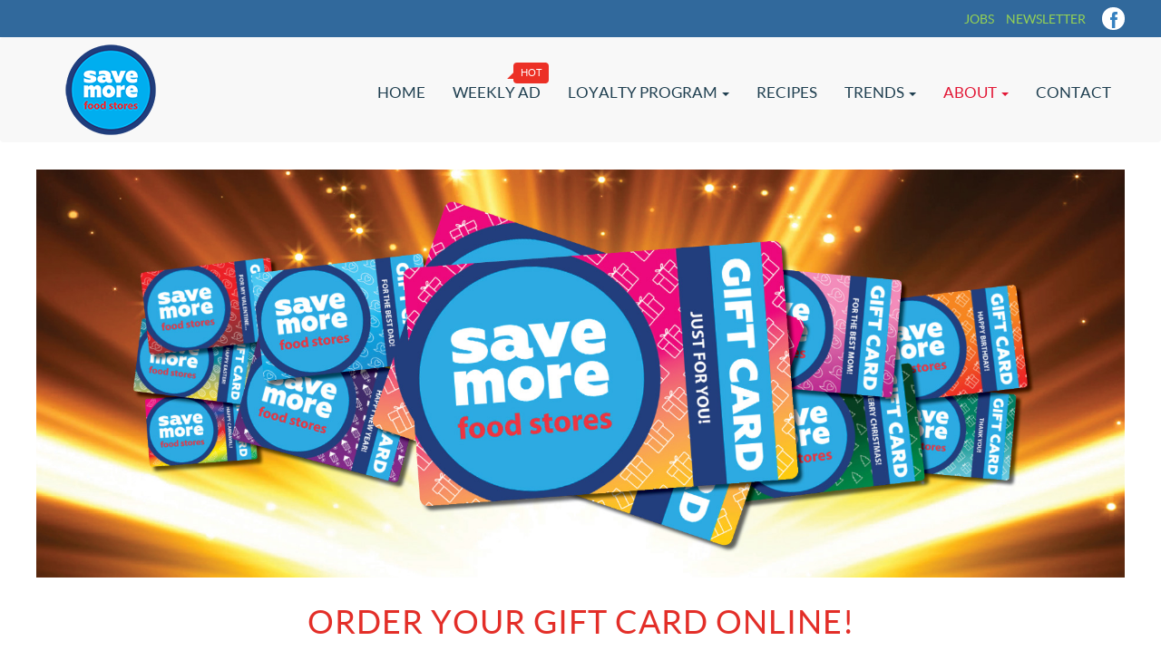

--- FILE ---
content_type: text/html; charset=UTF-8
request_url: https://www.savemorefoodstores.com/gift-card
body_size: 19929
content:



<!DOCTYPE html>
<html>
<head>
<meta charset="utf-8">
<title>Welcome to SaveMore Food Stores Aruba - Order your Gift Card online!</title>
<meta name="description" content="">
<meta name="title" content="">
<meta name="author" content="Power Systems Aruba">
<meta name="viewport" content="width=device-width, initial-scale=1.0">
<meta name="generator" content="OctoberCMS">
<link rel="icon" type="image/png" href="https://www.savemorefoodstores.com/themes/savealot/assets/images/favicon.png">
<link href="https://www.savemorefoodstores.com/themes/savealot/assets/css/vendor.css" rel="stylesheet">
<link href="https://www.savemorefoodstores.com/themes/savealot/assets/vendor/froala_style.min.css" rel="stylesheet">
<link href="https://www.savemorefoodstores.com/combine/588832a5d9844f810df50f8e083bbf1d-1713892967?v0.01" rel="stylesheet">
<link href="https://www.savemorefoodstores.com/themes/savealot/assets/css/toastr.min.css?v0.01" rel="stylesheet">
<link rel="stylesheet" href="https://www.savemorefoodstores.com/plugins/powersystems/core/assets/css/form.css" />
<script src="https://www.savemorefoodstores.com/themes/savealot/assets/vendor/lazysizes.min.js"></script>

<script src="https://cdnjs.cloudflare.com/ajax/libs/moment.js/2.29.1/moment.min.js" integrity="sha512-qTXRIMyZIFb8iQcfjXWCO8+M5Tbc38Qi5WzdPOYZHIlZpzBHG3L3by84BBBOiRGiEb7KKtAOAs5qYdUiZiQNNQ==" crossorigin="anonymous" referrerpolicy="no-referrer"></script>
<meta property="fb:app_id" content="698811493839333" />
<link rel="stylesheet" href="https://www.savemorefoodstores.com/combine/9cd8e45052f4af7af3ca4c2a23ebb460-1713815820">
<!-- Google Tag Manager -->

<script>(function(w,d,s,l,i){w[l]=w[l]||[];w[l].push({'gtm.start':

new Date().getTime(),event:'gtm.js'});var f=d.getElementsByTagName(s)[0],

j=d.createElement(s),dl=l!='dataLayer'?'&l='+l:'';j.async=true;j.src=

'https://www.googletagmanager.com/gtm.js?id='+i+dl;f.parentNode.insertBefore(j,f);

})(window,document,'script','dataLayer','GTM-5WQQB2J');</script>

<!-- End Google Tag Manager -->

</head>
<body>
<!-- Google Tag Manager (noscript) -->
<!--<noscript><iframe src="https://www.googletagmanager.com/ns.html?id=GTM-5WQQB2J"
height="0" width="0" style="display:none;visibility:hidden"></iframe></noscript>-->
<!-- End Google Tag Manager (noscript) -->
<!-- Header -->
<header id="layout-header">
    
<div class="top-bar">
    <div class="container-large">
        <a class="email m-r-sm" href="https://www.savemorefoodstores.com/jobs">Jobs</a>
        <a class="email" data-toggle="modal" data-target="#newsletter">Newsletter</a>
        <div class="social">
            <a href="https://www.facebook.com/savemorearuba" class="fb" target="_blank"><img class="lazyload" src="https://www.savemorefoodstores.com/themes/savealot/assets/images/fb.png"></a>
            <a class="yt hidden"><img class="lazyload" src="https://www.savemorefoodstores.com/themes/savealot/assets/images/yt.png"></a>
            <a class="ig hidden"><img class="lazyload" src="https://www.savemorefoodstores.com/themes/savealot/assets/images/ig.png"></a>
        </div>
    </div>
</div>

<div class="modal fade" id="newsletter" tabindex="-1" role="dialog" aria-labelledby="myModalLabel">
    <div class="modal-dialog" role="document">
        <div class="modal-content">
            <div class="modal-body">
                <button type="button" class="close" data-dismiss="modal" aria-label="Close"><span aria-hidden="true">&times;</span></button>
                <div class="modal-body-content">
                    <h2>SaveMore Aruba</h2>
                    <h4 class="modal-title" id="myModalLabel">Subscribe to our Newsletter</h4>
                    <p>Subscribe with us and receive our weekly flyer, other specials and promotions.</p>
                    <div id="newsletterPartial"></div>
<form data-request="newsletter::onFormSubmit" data-request-validate>

    <input name="_token" type="hidden" value="QmKVvFko5isYTZFhr3qnDacHaGkfAr2GY8dR1kjR">

    <div class="form-group">
        <label for="name">Name</label>
        <input id="name" class="form-control" placeholder="" name="name" type="text">
        <span data-validate-for="name"></span>
    </div>

    <div class="form-group">
        <label for="email">E-mail</label>
        <input id="email" class="form-control" placeholder="" name="email" type="text">
        <span data-validate-for="email"></span>
    </div>

    <div class="form-group">
        <div class="recaptcha">
            <div id="newsletter-6970d90a07624" class="g-recaptcha" data-sitekey="6LfwOCYUAAAAAJ2QUmW9YKdGxhBqjbLOk-ZBcZrS"></div>
        </div>
        <span data-validate-for="g-recaptcha-response"></span>
    </div>

    <button type="submit" class="btn">Sign me up</button>

</form>                </div>
            </div>

        </div>
    </div>
</div>

<!-- Nav -->
<nav id="layout-nav" class="navbar navbar-default" role="navigation">
    <div class="container-large nav-container">
        <div class="navbar-header">
            <button type="button" class="navbar-toggle" data-toggle="collapse" data-target=".navbar-main-collapse">
                <span class="sr-only">Toggle navigation</span>
                <span class="icon-bar"></span>
                <span class="icon-bar"></span>
                <span class="icon-bar"></span>
            </button>
            <a class="navbar-brand" href="https://www.savemorefoodstores.com">
                <img src="https://www.savemorefoodstores.com/storage/app/media/site/SaveMore-logo.png" alt="Save More Food Stores">
            </a>
        </div>
        <div class="collapse navbar-collapse navbar-main-collapse">
                <ul class="nav navbar-nav">
                    <li role="presentation" class="   ">
                            <a href="/" >Home</a>
                
                    </li>
                <li role="presentation" class="  menu-item--hot ">
                            <a href="https://www.savemorefoodstores.com/weekly-ad" >Weekly Ad</a>
                
                    </li>
                <li role="presentation" class="   dropdown">
                            <a data-toggle="dropdown" role="button" aria-haspopup="true" aria-expanded="false">Loyalty Program <span class="caret"></span></a>
                
                            <ul class="dropdown-menu">            <li role="presentation" class="   ">
                            <a href="https://www.savemorefoodstores.com/save-more-app" >Save More App</a>
                
                    </li>
                <li role="presentation" class="   ">
                            <a href="https://www.savemorefoodstores.com/customer-card" >Customer Card</a>
                
                    </li>
    </ul>
                    </li>
                <li role="presentation" class="   ">
                            <a href="https://www.savemorefoodstores.com/recipes" >Recipes</a>
                
                    </li>
                <li role="presentation" class="   dropdown">
                            <a data-toggle="dropdown" role="button" aria-haspopup="true" aria-expanded="false">Trends <span class="caret"></span></a>
                
                            <ul class="dropdown-menu">            <li role="presentation" class="   ">
                            <a href="https://www.savemorefoodstores.com/recipes" >Recipes</a>
                
                    </li>
                <li role="presentation" class="   ">
                            <a href="https://www.savemorefoodstores.com/grill-tips" >Grill Tips</a>
                
                    </li>
                <li role="presentation" class="   ">
                            <a href="https://www.savemorefoodstores.com/trends/6-tips-saving-money" >6 tips on saving money</a>
                
                    </li>
    </ul>
                    </li>
                <li role="presentation" class=" child-active active  dropdown">
                            <a data-toggle="dropdown" role="button" aria-haspopup="true" aria-expanded="false">About <span class="caret"></span></a>
                
                            <ul class="dropdown-menu">            <li role="presentation" class="   ">
                            <a href="https://www.savemorefoodstores.com/about" >Our Story</a>
                
                    </li>
                <li role="presentation" class="active   ">
                            <a href="https://www.savemorefoodstores.com/gift-card" >Gift card</a>
                
                    </li>
                <li role="presentation" class="   ">
                            <a href="https://www.savemorefoodstores.com/faq" >FAQ</a>
                
                    </li>
                <li role="presentation" class="   ">
                            <a href="https://www.savemorefoodstores.com/jobs" >Jobs</a>
                
                    </li>
    </ul>
                    </li>
                <li role="presentation" class="   ">
                            <a href="https://www.savemorefoodstores.com/contact" >Contact</a>
                
                    </li>
        </ul>
        </div>
    </div>
</nav>

<div class="modal fade" id="recipes" tabindex="-1" role="dialog" aria-labelledby="myModalLabel">
    <div class="modal-dialog" role="document">
        <div class="modal-content">
            <div class="modal-body">
                <button type="button" class="close" data-dismiss="modal" aria-label="Close"><span aria-hidden="true">&times;</span></button>
                <div class="modal-body-content">
                    <h2>SaveMore Aruba</h2>
                    <h4 class="modal-title" id="myModalLabel">Redirection notice</h4>
                    <p>You will be redirected to the SaveMore International website.</p>
                    <a class="btn" href="https://save-a-lot.com/recipes" target="_blank" onclick="$('#recipes').modal('hide')">Ok let's go</a>
                    <button class="btn cancel" type="button" data-dismiss="modal" aria-label="Cancel"><span aria-hidden="true">Cancel</span></button>
                </div>
            </div>

        </div>
    </div>
</div>

</header>

<!-- Content -->
<section id="layout-content">
    <div class="container-large container-large--no-padding-mobile m-b-md ">
        <div class="banner" style="background-image: url('https://www.savemorefoodstores.com/storage/app/media/giftcard/GIFT-CARD-web-banner.jpg')"></div>
    </div>


<div class="intro" >
    <div class="container-fluid">
        <div class="intro-inner">
            <h1>Order your Gift Card online!</h1>
            <div class="content fr-view">
                <div><img src="/storage/app/media/giftcard/POSTER-GIFT-CARD-PROMOTION.png" style="width: 70%;" class="fr-fic fr-dib"></div>

<p>
	<br>
</p>            </div>
        </div>
    </div>
</div>

<div class="container-fluid">
    <div class="fr-view">
        <h4>Please use the form below if you would like us to design a personalized gift card or if you have any questions.</h4>    </div>

    <div class="row">
        <div class="col-sm-6">
            <div class="contact-form"><div id="contactPartial">
    <form  data-request="onFormSubmit" data-request-validate>

        <input name="_token" type="hidden" value="QmKVvFko5isYTZFhr3qnDacHaGkfAr2GY8dR1kjR">

        <div class="form-group">
            <label for="name">Name</label>
            <input id="name" class="form-control" placeholder="" name="name" type="text">
            <span data-validate-for="name"></span>
        </div>

        <div class="form-group">
            <label for="email">E-mail</label>
            <input id="email" class="form-control" placeholder="" name="email" type="text">
            <span data-validate-for="email"></span>
        </div>

        <div class="form-group">
            <label for="phone">Phone</label>
            <input id="phone" class="form-control" placeholder="" name="phone" type="text">
            <span data-validate-for="phone"></span>
        </div>

        <div class="form-group">
            <label for="location">Location</label>
            <select emptyOption="" id="location" class="form-control" name="location"><option value="" selected="selected"></option><option value="Boegoeroei">Boegoeroei</option><option value="San Nicolas">San Nicolas</option></select>
            <span data-validate-for="location"></span>
        </div>

        <div class="form-group">
            <label for="comments">Comments</label>
            <textarea id="comments" class="form-control" placeholder="" rows="4" cols="80" name="comments"></textarea>
            <span data-validate-for="comments"></span>
        </div>

        <div class="checkbox">
            <div>
                <label>
                    <input type="checkbox" name="newsletter" checked value="1"> Yes, I would like to receive newsletters from SaveMore.
                </label>
            </div>
            <span data-validate-for="newsletter"></span>
        </div>

        <div class="form-group full-width">
            <div class="captcha-division" >
                



<div id="cloudcaptcha_CC_contact"
    data-alias="CC_contact"
    data-site_key="0x4AAAAAACGBs8u3Sd8PUdmS"
    data-activeLocale="en"
    data-size="normal"
    class="cloudflare-captcha d-inline-block position-relative">
</div>
<span id="script_CC_contact"></span>
<input type="hidden" name="_captcha_unique_key" value="CC_contact">


<script>
    document.addEventListener("DOMContentLoaded", function () {
        if (typeof onloadTurnstileCallback === "function") {
            onloadTurnstileCallback();
        }
    });
</script>
                <span data-validate-for="f_captcha"></span>
            </div>
        </div>

        <button type="submit" class="btn">Submit</button>

    </form>
</div></div>
        </div>

        <div class="col-sm-6">
            <div class="map">
    <div id="google-map" class="google-map"></div>
    <div class="map__wrapper-placeholder">
        <div class="map__show-btn js-map__show-btn">Show on map</div>
    </div>
</div>

            <div>
                <p><strong>General Opening Times</strong> (Boegoeroei & San Nicolas)</p>
                <p>
                   - Monday to Saturday: 7 AM* to 8 PM<br>
                   - Sunday: 9 AM to 5 PM</p>
                <p>    * We have a dedicated time for all seniors 60+<br> between 7 AM and 8:30 AM
                </p>
            </div>
        </div>
    </div>
</div></section>

<!-- Footer -->
<footer id="layout-footer">
    <div id="footer">
    <div class="footer__inner container-fluid">
        <div class="footer__col-1">
            <a class="white-logo"><img class="lazyload" src="https://www.savemorefoodstores.com/themes/savealot/assets/images/logo-white.png"></a>            
            <div class="footer__links">
                <div class="main-links">
                    <a href="https://www.savemorefoodstores.com/jobs">Careers</a>
                    <a href="https://www.savemorefoodstores.com/about">About Us</a>
                    <a href="https://www.savemorefoodstores.com/contact">Contact us</a>
                </div>
    
                <div class="links">
                    <a href="https://www.savemorefoodstores.com/privacy-policy">Privacy Policy</a>
                    <a href="https://www.savemorefoodstores.com/terms-use">Terms of Use</a>
                </div>
                
                <p class="muted credit">&copy; 2026 Save More Food Stores Aruba</p>
            </div>
        </div>
        <div class="footer__col-2">
            <div class="footer__text">
                You&#039;ve come to the right place! Save More Food Stores offers you High Quality Products at Very Low Prices. On average you Save 30% or More on Your Groceries compared to other supermarkets in Aruba.<br>
                <a class="footer__text-read-more" href="https://www.savemorefoodstores.com/about">Read more...</a>
            </div>
        </div>
        <div class="footer__col-3">
            <div class="social">
                <a href="https://www.facebook.com/savemorearuba" class="fb" target="_blank"><img class="lazyload" src="https://www.savemorefoodstores.com/themes/savealot/assets/images/fb.png"></a>
                <a class="yt hidden"><img class="lazyload" src="https://www.savemorefoodstores.com/themes/savealot/assets/images/yt.png"></a>
                <a class="ig hidden"><img class="lazyload" src="https://www.savemorefoodstores.com/themes/savealot/assets/images/ig.png"></a>
            </div>            
        </div>
    </div>
</div></footer>

<!-- Scripts -->
<script src="https://www.savemorefoodstores.com/themes/savealot/assets/vendor/jquery.js"></script>
<script src="https://www.savemorefoodstores.com/themes/savealot/assets/vendor/bootstrap.js"></script>
<script src="https://www.savemorefoodstores.com/combine/3ff9faed0eb9f17f8351a8de9e4c12c0-1715790331"></script>
<script src="https://www.savemorefoodstores.com/combine/bc4e2703dcec69169e676223d5e38b4a-1653970663"></script>
<script src="https://www.savemorefoodstores.com/themes/savealot/assets/javascript/toastr.min.js"></script>
<script src="https://cdn.jsdelivr.net/npm/@fancyapps/fancybox@3.5.7/dist/jquery.fancybox.min.js"></script>
<link href="https://cdn.jsdelivr.net/npm/@fancyapps/fancybox@3.5.7/dist/jquery.fancybox.min.css" rel="stylesheet">
<script src="/modules/system/assets/js/framework-extras.js"></script>
<link rel="stylesheet" property="stylesheet" href="/modules/system/assets/css/framework-extras.css">
<script src="https://www.savemorefoodstores.com/plugins/powersystems/core/assets/javascript/form.js"></script>
<script src="https://challenges.cloudflare.com/turnstile/v0/api.js"></script>
<script src="https://www.savemorefoodstores.com/plugins/coresystem/cloudcaptcha/assets/script.js"></script>
<script>
    function initMap(){
        var center = {lat: 12.511498 , lng: -69.975208}
        var sanNicolas = {lat: 12.4417574 , lng: -69.9100775}
        var noord = {lat: 12.5539561 , lng: -70.0321179}

        var map = new google.maps.Map(document.getElementById('google-map'), {
            center: center,
            zoom: 11,
            scrollwheel:  false
        });

        var markerOne = new google.maps.Marker({
            position: sanNicolas,
            map: map,
            title: 'SaveMore'
//            icon: "https://www.savemorefoodstores.com/themes/savealot/assets/images/logo.png"
        });

        var markeTwo = new google.maps.Marker({
            position: noord,
            map: map,
            title: 'SaveMore'
//            icon: "https://www.savemorefoodstores.com/themes/savealot/assets/images/logo.png"
        });

        google.maps.event.addDomListener(window, 'resize', function() {
            map.setCenter(center);
        });

//        var infowindow = new google.maps.InfoWindow({
//            content: ' #, '
//        });
//
//        marker.addListener('click', function() {
//            infowindow.open(mapS.map, marker);
//        });
//
//        infowindow.open(mapS.map, marker);

//        marker.addListener('click', function() {
//            map.setZoom(8);
//            map.setCenter(marker.getPosition());
//        });
//
//        document.getElementById('map-tab').addEventListener('shown.bs.tab', function() {
//            console.log('yeah!');
//        });
    }
</script>

<script async defer
        src="https://maps.googleapis.com/maps/api/js?key=AIzaSyDOkHY8V9dVexhuVVO4e0ym_UFLIBrYXoA">
</script>
    <script>
        document.addEventListener('DOMContentLoaded', function () {
            $('.js-map__show-btn').bind('click', function () {
                initMap();
                $('.map__wrapper-placeholder').fadeOut();
            });
        });
    </script>
</body>
</html>

--- FILE ---
content_type: text/css; charset=UTF-8
request_url: https://www.savemorefoodstores.com/combine/588832a5d9844f810df50f8e083bbf1d-1713892967?v0.01
body_size: 31700
content:
@font-face{font-family:'lato';src:url('../themes/savealot/assets/fonts/lato-black-webfont.eot');src:url('../themes/savealot/assets/fonts/lato-black-webfont.eot?#iefix') format('embedded-opentype'),url('../themes/savealot/assets/fonts/lato-black-webfont.svg#latoblack') format('svg'),url('../themes/savealot/assets/fonts/lato-black-webfont.woff') format('woff'),url('../themes/savealot/assets/fonts/lato-black-webfont.ttf') format('truetype');font-weight:700;font-style:normal}
@font-face{font-family:'lato';src:url('../themes/savealot/assets/fonts/lato-italic-webfont.eot');src:url('../themes/savealot/assets/fonts/lato-italic-webfont.eot?#iefix') format('embedded-opentype'),url('../themes/savealot/assets/fonts/lato-italic-webfont.svg#latoitalic') format('svg'),url('../themes/savealot/assets/fonts/lato-italic-webfont.woff') format('woff'),url('../themes/savealot/assets/fonts/lato-italic-webfont.ttf') format('truetype');font-weight:400;font-style:italic}
@font-face{font-family:'lato';src:url('../themes/savealot/assets/fonts/lato-regular-webfont.eot');src:url('../themes/savealot/assets/fonts/lato-regular-webfont.eot?#iefix') format('embedded-opentype'),url('../themes/savealot/assets/fonts/lato-regular-webfont.svg#latoregular') format('svg'),url('../themes/savealot/assets/fonts/lato-regular-webfont.woff') format('woff'),url('../themes/savealot/assets/fonts/lato-regular-webfont.ttf') format('truetype');font-weight:400;font-style:normal}
@font-face{font-family:'lato';src:url('../themes/savealot/assets/fonts/lato-light-webfont.eot');src:url('../themes/savealot/assets/fonts/lato-light-webfont.eot?#iefix') format('embedded-opentype'),url('../themes/savealot/assets/fonts/lato-light-webfont.svg#latolight') format('svg'),url('../themes/savealot/assets/fonts/lato-light-webfont.woff') format('woff'),url('../themes/savealot/assets/fonts/lato-light-webfont.ttf') format('truetype');font-weight:300;font-style:normal}
@media screen and (-webkit-min-device-pixel-ratio:0){select{font-family:sans-serif}}
.callout{margin-bottom:25px;padding:20px;border-left:3px solid #eee}
.callout h4{margin-top:0;margin-bottom:5px}
.callout p:last-child{margin-bottom:0}
.callout-danger{background-color:#fdf7f7;border-color:#ebccd1}
.callout-danger h4{color:#a94442}
.callout-warning{background-color:#faf8f0;border-color:#faebcc}
.callout-warning h4{color:#8a6d3b}
.callout-info{background-color:#f4f8fa;border-color:#bce8f1}
.callout-info h4{color:#31708f}
.callout-success{background-color:#f9fdf7;border-color:#d6e9c6}
.callout-success h4{color:#3c763d}
.t-ww{word-wrap:break-word;word-break:break-word}
.border-none{border:0}
.pos-r{position:relative !important}
.pos-a{position:absolute !important}
.pos-f{position:fixed !important}
.w-sm{width:25% !important}
.w-md{width:50% !important}
.w-lg{width:75% !important}
.w-full{width:100% !important}
.w-50{width:50px !important}
.w-100{width:100px !important}
.w-120{width:120px !important}
.w-130{width:130px !important}
.w-140{width:140px !important}
.w-150{width:150px !important}
.w-200{width:200px !important}
.w-300{width:300px !important}
.w-350{width:350px !important}
.m-a-0{margin:0 !important}
.m-t-0{margin-top:0 !important}
.m-r-0{margin-right:0 !important}
.m-b-0{margin-bottom:0 !important}
.m-l-0{margin-left:0 !important}
.m-a{margin:20px !important}
.m-t{margin-top:20px !important}
.m-r{margin-right:20px !important}
.m-b{margin-bottom:20px !important}
.m-l{margin-left:20px !important}
.m-x{margin-right:20px !important;margin-left:20px !important}
.m-y{margin-top:20px !important;margin-bottom:20px !important}
.m-x-auto{margin-right:auto !important;margin-left:auto !important}
.m-a-xs{margin:5px !important}
.m-t-xs{margin-top:5px !important}
.m-r-xs{margin-right:5px !important}
.m-b-xs{margin-bottom:5px !important}
.m-l-xs{margin-left:5px !important}
.m-x-xs{margin-right:5px !important;margin-left:5px !important}
.m-y-xs{margin-top:5px !important;margin-bottom:5px !important}
.m-a-sm{margin:10px !important}
.m-t-sm{margin-top:10px !important}
.m-r-sm{margin-right:10px !important}
.m-b-sm{margin-bottom:10px !important}
.m-l-sm{margin-left:10px !important}
.m-x-sm{margin-right:10px !important;margin-left:10px !important}
.m-y-sm{margin-top:10px !important;margin-bottom:10px !important}
.m-a-md{margin:30px !important}
.m-t-md{margin-top:30px !important}
.m-r-md{margin-right:30px !important}
.m-b-md{margin-bottom:30px !important}
.m-l-md{margin-left:30px !important}
.m-x-md{margin-right:30px !important;margin-left:30px !important}
.m-y-md{margin-top:30px !important;margin-bottom:30px !important}
.m-a-lg{margin:60px !important}
.m-t-lg{margin-top:60px !important}
.m-r-lg{margin-right:60px !important}
.m-b-lg{margin-bottom:60px !important}
.m-l-lg{margin-left:60px !important}
.m-x-lg{margin-right:60px !important;margin-left:60px !important}
.m-y-lg{margin-top:60px !important;margin-bottom:60px !important}
.p-a-0{padding:0 !important}
.p-t-0{padding-top:0 !important}
.p-r-0{padding-right:0 !important}
.p-b-0{padding-bottom:0 !important}
.p-l-0{padding-left:0 !important}
.p-a{padding:20px !important}
.p-t{padding-top:20px !important}
.p-r{padding-right:20px !important}
.p-b{padding-bottom:20px !important}
.p-l{padding-left:20px !important}
.p-x{padding-right:20px !important;padding-left:20px !important}
.p-y{padding-top:20px !important;padding-bottom:20px !important}
.p-a-xs{padding:5px !important}
.p-t-xs{padding-top:5px !important}
.p-r-xs{padding-right:5px !important}
.p-b-xs{padding-bottom:5px !important}
.p-l-xs{padding-left:5px !important}
.p-x-xs{padding-right:5px !important;padding-left:5px !important}
.p-y-xs{padding-top:5px !important;padding-bottom:5px !important}
.p-a-sm{padding:10px !important}
.p-t-sm{padding-top:10px !important}
.p-r-sm{padding-right:10px !important}
.p-b-sm{padding-bottom:10px !important}
.p-l-sm{padding-left:10px !important}
.p-x-sm{padding-right:10px !important;padding-left:10px !important}
.p-y-sm{padding-top:10px !important;padding-bottom:10px !important}
.p-a-md{padding:30px !important}
.p-t-md{padding-top:30px !important}
.p-r-md{padding-right:30px !important}
.p-b-md{padding-bottom:30px !important}
.p-l-md{padding-left:30px !important}
.p-x-md{padding-right:30px !important;padding-left:30px !important}
.p-y-md{padding-top:30px !important;padding-bottom:30px !important}
.p-a-lg{padding:60px !important}
.p-t-lg{padding-top:60px !important}
.p-r-lg{padding-right:60px !important}
.p-b-lg{padding-bottom:60px !important}
.p-l-lg{padding-left:60px !important}
.p-x-lg{padding-right:60px !important;padding-left:60px !important}
.p-y-lg{padding-top:60px !important;padding-bottom:60px !important}
#layout-header .top-bar{background-color:#31699c;padding:8px 0;text-align:right}
#layout-header .top-bar .email{color:#96d353;text-transform:uppercase;font-size:14px}
#layout-header .top-bar .email:hover{text-decoration:none;cursor:pointer}
#layout-header .top-bar .social{display:inline-block}
.navbar-default{-moz-box-shadow:0 1px 2px #ccc;border:none}
@media (min-width:768px){.navbar-default{margin:0 0 30px 0}}
.navbar-default .navbar-header .navbar-brand{transition:color 0.2s ease 0.05s;color:#ccc;height:100px;padding:0px 32px}
.navbar-default .navbar-brand img{width:auto;height:100px}.navbar-default .navbar-header .navbar-brand:hover{color:#fff}
@media only screen and (min-width:768px){.navbar-default .navbar-nav{float:right;margin-top:18px;margin-right:0}}
.navbar-default .navbar-nav li>a{color:#1f3f50;text-transform:uppercase;font-size:14px;padding-left:20px;padding-right:20px}
.navbar-default .navbar-nav li:last-child a{padding-right:0}
.navbar-default .navbar-nav li.active>a{background-color:transparent;color:#e21836}
.navbar-default .navbar-nav li .dropdown-menu li>a{padding-right:20px}
.container-fluid{max-width:991px}
.container-fluid.slider{max-width:1100px;padding:0}
.img-enhanced{position:relative;overflow:hidden}
.img-enhanced:before{content:'';display:block;width:100%;padding-top:55%}
.img-enhanced .img{position:absolute;top:0;left:0;right:0;bottom:0;margin:0;height:100%;overflow:hidden}
.img-enhanced .img img{position:relative;top:50%;left:50%;-webkit-transform:translateY(-50%) translateX(-50%);-ms-transform:translateY(-50%) translateX(-50%);transform:translateY(-50%) translateX(-50%);width:100%}
.blue-btn{margin-top:15px;display:inline-block;padding:10px 45px;background-color:#467fbb;text-transform:uppercase;color:#fff}
.blue-btn:hover{text-decoration:none;cursor:pointer;opacity:0.8;color:#fff}
.green-btn{margin-top:15px;display:inline-block;padding:5px 45px 3px 45px;border-bottom:6px solid #78a621;background-color:#97ca3e;text-transform:uppercase;color:#fff}
.green-btn:hover{text-decoration:none;cursor:pointer;opacity:0.8;color:#fff}
.pink-btn{margin-top:15px;display:inline-block;padding:5px 45px 3px 45px;border-bottom:6px solid #bb342c;background-color:#fb5c5d;text-transform:uppercase;color:#fff}
.pink-btn:hover{text-decoration:none;cursor:pointer;opacity:0.8;color:#fff}
.heading.line-through-red{color:#ed2c21;font-weight:bold;text-align:center;position:relative}
.heading.line-through-red:before{content:'';display:block;border-bottom:2px solid #ed2c21;position:absolute;top:26px;left:0;right:0;z-index:-1}
.heading.line-through-red span{display:inline-block;padding:5px;background-color:#fff}
.social a{display:inline-block;background-color:#fff;border-radius:25px;width:25px;height:25px;text-align:center;margin-left:15px}
.social a img{width:8px}
.social a:hover{opacity:0.8}
.social a.yt img,
.social a.ig img{width:16px;margin-left:1px;margin-bottom:3px}
.banner{height:450px;background-size:cover;background-repeat:no-repeat;background-position:center}
@media (max-width:650px){.banner{height:180px}}
.intro{padding:0 0 15px 0;margin-top:25px;text-align:center;letter-spacing:1px;background-size:cover;background-position:center}
.intro .heading{color:#5d686e;font-weight:bold;margin-bottom:25px}
.intro-home{padding:0 0 50px 0;margin:0}
.intro-home .content img{max-width:120px}
@media (min-width:768px){.intro-home{padding:25px 0 50px 0}.intro-home .content>p{padding-top:30px}.intro-home .content img{max-width:initial}}
.specials{padding-bottom:200px;background:url('../themes/savealot/assets/images/specials-bg.jpg') no-repeat;background-size:100% auto;background-position:center 100%}
.specials a:hover,
.specials a:focus,
.specials a:active{text-decoration:none}
.specials .deals-tile{background-color:#fff;border:1px solid #96ca3d;padding:0 15px 25px 15px;text-align:center;-webkit-box-shadow:0 1px 2px #ccc;-moz-box-shadow:0 1px 2px #ccc;box-shadow:0 1px 2px #ccc}
.specials .deals-tile .title{color:#96ca3d;font-weight:bold}
.specials .more-tile{background-color:#fff;border:1px solid #4b7dae;padding:0 15px 25px 15px;text-align:center;-webkit-box-shadow:0 1px 2px #ccc;-moz-box-shadow:0 1px 2px #ccc;box-shadow:0 1px 2px #ccc}
.specials .more-tile .title{text-align:center;color:#4b7dae;font-weight:bold}
.specials .local-store{background-color:#fff;border:1px solid #ed2e25;padding:15px;margin-top:25px;-webkit-box-shadow:0 1px 2px #ccc;-moz-box-shadow:0 1px 2px #ccc;box-shadow:0 1px 2px #ccc}
.specials .local-store .title{color:#ed2e25;font-weight:bold;margin-top:0}
.specials .local-store .content{font-size:14px}
.specials .green-btn,
.specials .blue-btn{width:80%;max-width:300px}
.facebook{background-image:-webkit-linear-gradient(#9fcce9,#9fcce9 50%,#fff);background-image:-o-linear-gradient(#9fcce9,#9fcce9 50%,#fff);background-image:linear-gradient(#9fcce9,#9fcce9 50%,#fff);background-repeat:no-repeat;filter:progid:DXImageTransform.Microsoft.gradient(startColorstr='#ff9fcce9',endColorstr='#fffff',GradientType=0)}
.facebook .facebook-inner{margin-top:25px;background-color:#fff;border:1px solid #6ba6d7;padding:0 15px 15px 15px;-webkit-box-shadow:0 1px 2px #ccc;-moz-box-shadow:0 1px 2px #ccc;box-shadow:0 1px 2px #ccc}
.facebook .facebook-inner .heading{font-weight:bold;text-align:center;color:#387fbc}
.facebook .facebook-inner .heading a:hover,
.facebook .facebook-inner .heading a:focus{text-decoration:none}
.facebook .facebook-inner .post-link{color:inherit}
.facebook .facebook-inner .post-link:hover{text-decoration:none;opacity:0.8}
.facebook .facebook-inner .post{border-top:1px solid #6ba6d7;padding:15px 0}
.facebook .facebook-inner .post .title{text-align:center;color:#6ba6d7;font-weight:bold}
.facebook .facebook-inner .post .message{font-size:14px;margin-top:5px}
.facebook .facebook-inner .post .img-enhanced:before{padding-top:55%}
.brands .slick-slide{text-align:center}
.brands .slick-slide img{display:inline-block;max-width:90%;max-height:65px}
.brands .slick-arrow,
.brands .slick-arrow:hover,
.brands .slick-arrow:focus{background:url('../themes/savealot/assets/images/chevron-left-right.png') no-repeat;background-size:cover;height:30px}
.brands .slick-arrow:before{display:none}
.brands .slick-prev{left:0}
.brands .slick-next{right:0;background-position:-817px center !important}
#footer{background-color:#397fbd;padding:15px 0}
#footer .main-links a{margin-right:15px;color:#a4de41;text-transform:uppercase;font-size:12px;letter-spacing:1px;display:inline-block}
#footer .main-links a:last-child{margin-right:0}
@media (min-width:650px){#footer .main-links a{margin-right:25px}}
#footer .social{float:right}
#footer .links{margin-top:10px}
#footer .links a{color:#fff;font-size:12px;letter-spacing:1px}
#footer .links a:not(:last-child){padding-right:15px}
#footer .links a:not(:first-child){padding-left:15px;border-left:1px solid #fff}
#footer .white-logo img{width:97px}
#footer .credit{color:#fff;margin-top:15px;font-size:13px;margin-bottom:0}
.list-items{padding:0;margin:0;list-style:none;margin-top:30px}
.list-items>li{margin-bottom:35px}
@media only screen and (min-width:768px){.list-items>li{position:relative;padding-left:50%}}
.list-items>li .item-img{width:100%;background-size:cover;background-position:center}
.list-items>li .item-img:before{padding-top:100%}
@media only screen and (min-width:768px){.list-items>li .item-img{position:absolute;left:0;top:0;bottom:0;width:50%}}
.list-items>li .item-content{padding:15px;background-color:#56a7ef;border-bottom:50px solid #00529a;color:#fff}
.list-items>li .item-content h2{text-align:center;margin-top:0;color:#fff}
@media only screen and (max-width:768px){.list-items>li .item-content{width:100%}}
.list-items>li .item-content .btn-container{text-align:center}
.list-items>li ul{padding-left:18px}
.list-items>li.start + li .item-content{background-color:#f57d7e;border-bottom:50px solid #b20f06}
.list-items>li.start + li + li .item-content{background-color:#b4c761;border-bottom:50px solid #768e01}
#newsletter .modal-content{background-color:#f57d7e;color:#fff}
#newsletter .modal-content h2{text-align:center;margin-top:0;color:#fff;font-weight:bold}
#newsletter .modal-content .modal-body-content{padding:10px}
@media only screen and (min-width:768px){#newsletter .modal-content .modal-body-content{padding:50px}}
#newsletter .modal-content .modal-title{text-align:center;color:#fff;text-transform:uppercase;font-weight:bold;margin-bottom:15px}
#newsletter .modal-content .btn{background-color:#ed2e24;color:#fff;font-weight:bold;width:100%;text-transform:uppercase}
#newsletter .modal-content .close{color:#fff}
#newsletter .modal-content .close:hover{color:#fff}
#newsletter .modal-content .bg-success{background-color:#b4c761;color:#fff;padding:15px;margin-bottom:15px;margin-top:15px}
#newsletter .modal-content .recaptcha{margin-top:25px}
#newsletter .modal-content .btn{margin-top:10px}
#recipes .modal-content{background-color:#f57d7e;color:#fff}
#recipes .modal-content h2{text-align:center;margin-top:0;color:#fff;font-weight:bold}
#recipes .modal-content .modal-body-content{padding:50px}
#recipes .modal-content .modal-title{text-align:center;color:#fff;text-transform:uppercase;font-weight:bold;margin-bottom:15px}
#recipes .modal-content .btn{background-color:#ed2e24;color:#fff;font-weight:bold;width:100%;text-transform:uppercase}
#recipes .modal-content .btn.cancel{background-color:transparent;border:1px solid #fff}
#recipes .modal-content .btn:hover{opacity:0.8}
#recipes .modal-content .close{color:#fff}
#recipes .modal-content .close:hover{color:#fff}
#recipes .modal-content .bg-success{background-color:#b4c761;color:#fff;padding:15px;margin-bottom:15px;margin-top:15px}
#recipes .modal-content .recaptcha{margin-top:25px}
#recipes .modal-content .btn{margin-top:10px}
.contact-form{padding:25px 0}
.map{padding:25px 0;position:relative}
.map__wrapper-placeholder{position:absolute;width:100%;height:100%;background:#acd4f7 url(/themes/savealot/assets/images/bg-map-placeholder.jpg) no-repeat center;z-index:1;display:flex;align-items:center;justify-content:center;left:0;background-size:contain;height:calc(100% - 50px);top:25px}
#google-map{height:400px}
.map__show-btn{background:#397ebd;padding:15px 40px;box-shadow:0 0 15px 1px rgba(0,0,0,0.39);color:white;text-transform:uppercase;font-size:20px;font-weight:700;cursor:pointer;transition:0.3s;border:2px #d6d6d6 solid}.map__show-btn:hover{background:#5aa1e8}
.recipes-page a:hover,
.recipes-page a:focus,
.recipes-page a:active{text-decoration:none}
.recipes-page .banner{background:url('../themes/savealot/assets/css/assets/images/recipes.jpg') no-repeat center;background-size:cover;padding:60px 0;min-height:340px;height:auto}
.recipes-page h1{text-align:center;color:#fff;font-weight:bold;text-transform:uppercase;margin-top:0}
.recipes-page .search{margin-top:50px;position:relative}
@media (max-width:1150px){.recipes-page .search{max-width:80%;margin:50px auto 0 auto}}
@media (max-width:600px){.recipes-page .search{max-width:94%}}
.recipes-page .search input{padding-left:180px;height:60px;border:none;border-radius:0}
.recipes-page .search span{position:absolute;top:0;left:0;display:block;line-height:60px;padding-left:20px;color:#32689a;text-transform:uppercase}
.recipes-page .h3{margin:50px 0 0 0;text-align:center;color:#fff;font-weight:bold;text-transform:uppercase}
.recipes-page .search-results{margin-top:30px}
.recipes-page .search-results .heading{color:#fff;font-size:24px;text-align:center}
.recipes-page #searchResultsPartial{max-height:0;transition:max-height 0.5s ease-out;overflow:hidden}
.recipes-page #searchResultsPartial.on{max-height:4000px;transition:max-height 1s ease-out}
.recipes{list-style:none;padding:0;margin:0}
.recipes .recipe{max-width:500px;margin:0 auto;margin-top:30px}
.recipes .recipe .name{color:#fff;font-weight:bold;margin-top:5px;letter-spacing:3px;min-height:50px}
.recipes .recipe:hover,
.recipes .recipe:focus,
.recipes .recipe:active{opacity:0.6}
.categories{list-style:none;padding:0;margin:30px 0 0 0}
.categories .category{border:1px solid #32689a;margin-top:30px}
.categories .category .name{color:#32689a;font-size:24px;text-transform:uppercase;font-weight:bold;padding:15px}
.categories .category:hover,
.categories .category:focus,
.categories .category:active{opacity:0.6}
.category-section{background-color:#e7e9ed;padding:60px 0}
.category-section .heading{text-align:center;color:#32689a;text-transform:uppercase;margin:0;font-weight:bold}
.recipe-page a:hover,
.recipe-page a:focus,
.recipe-page a:active{text-decoration:none}
.recipe-page .intro{padding:60px 0}
.recipe-page h1{text-align:center;font-weight:bold;text-transform:uppercase;margin:0 auto;max-width:300px;font-size:50px;color:#656565}
@media only screen and (min-width:768px){.recipe-page h1{font-size:60px}}
.recipe-page .recipe-header{position:relative;max-width:500px;margin:0 auto;margin-top:50px}
@media only screen and (min-width:768px){.recipe-page .recipe-header{max-width:none}}
.recipe-page .recipe-header .name-container{background-color:#b3c663;border-bottom:50px solid #92b513}
@media only screen and (min-width:768px){.recipe-page .recipe-header .name-container{position:absolute;top:0;left:0;bottom:0;width:50%}}
.recipe-page .recipe-header .name{font-size:35px;font-weight:bold;text-transform:uppercase;padding:60px 15px;color:#fff}
@media only screen and (min-width:768px){.recipe-page .recipe-header .name{position:absolute;top:50%;transform:translateY(-50%);left:0;right:0}}
@media only screen and (min-width:768px){.recipe-page .recipe-header img{float:right;width:50%}}
.recipe-page .more-recipes{background-color:#e7e9ed;padding:60px 0}
.recipe-page .more-recipes .heading{text-align:center;font-weight:bold;text-transform:uppercase;margin:0 auto;max-width:450px;border:1px solid #656565;padding:15px 15px;color:#656565}
.recipe-page .more-recipes .recipes{margin-top:30px}
.recipe-page .more-recipes .recipes .name{color:#586667}
.recipe-page .recipe-content{padding:60px 0}
.recipe-page .recipe-content .recipe-intro{margin:60px 0 0 0;font-style:italic}
.recipe-page .recipe-content .stats{border:1px solid #1e3e4f;padding:10px 0}
.recipe-page .recipe-content .stats .row div:last-child .row{margin-top:15px}
@media only screen and (min-width:768px){.recipe-page .recipe-content .stats .row div:last-child .row{margin-top:0}}
.recipe-page .recipe-content .servings,
.recipe-page .recipe-content .time{text-align:center;font-size:20px}
.recipe-page .recipe-content .servings div:first-child,
.recipe-page .recipe-content .time div:first-child{font-weight:bold}
.recipe-page .recipe-content .servings-icon,
.recipe-page .recipe-content .time-icon{margin-top:6px;text-align:center}
.recipe-page .recipe-content .servings-icon img,
.recipe-page .recipe-content .time-icon img{display:inline-block}
.recipe-page .recipe-content .ingredients,
.recipe-page .recipe-content .directions{margin-top:60px}
.recipe-page .recipe-content .ingredients>div:first-child,
.recipe-page .recipe-content .directions>div:first-child{font-size:20px;font-weight:bold}
.recipe-page .recipe-content .ingredients ol,
.recipe-page .recipe-content .directions ol,
.recipe-page .recipe-content .ingredients ul,
.recipe-page .recipe-content .directions ul{padding-left:15px;margin:0}
.recipe-page .recipe-content .ingredients li,
.recipe-page .recipe-content .directions li{padding:8px 0}
.recipe-page .recipe-content .ingredients ul{padding:0;list-style:none}
.recipe-page .recipe-content .directions li{padding-left:10px}
.recipe-page .print{text-align:center;margin-top:60px}
.recipe-page .print a{display:inline-block;padding:15px 40px;background-color:#92b513;color:#fff;font-weight:bold;font-size:20px;text-transform:uppercase}
.recipe-page .print a:hover,
.recipe-page .print a:focus,
.recipe-page .print a:active{opacity:0.6}
.recipe-page .print .icon-print{font-size:35px;margin-right:10px;vertical-align:sub}
.recipe-page .more-recipes + .category-section{background-color:transparent}
.recipe-page.print{padding:15px 0}
.recipe-page.print h1{font-size:24px;font-weight:normal;max-width:none}
.recipe-page.print .credit{margin-top:10px;text-align:center}
.recipe-page.print .recipe-content{padding:25px 0 0 0}
.recipe-page.print .recipe-intro{margin-top:25px;font-size:12px}
.recipe-page.print .stats .row{margin-top:0 !important}
.recipe-page.print .servings,
.recipe-page.print .time{font-size:12px}
.recipe-page.print .servings-icon,
.recipe-page.print .time-icon{margin-top:2px}
.recipe-page.print .servings-icon img,
.recipe-page.print .time-icon img{height:35px}
.recipe-page.print .ingredients,
.recipe-page.print .directions{margin-top:25px}
.recipe-page.print .ingredients,
.recipe-page.print .directions,
.recipe-page.print .ingredients div:first-child,
.recipe-page.print .directions div:first-child{font-size:12px !important}
.recipe-page .print-footer{text-align:center;margin-top:25px}
.recipe-page .print-footer img{width:100px;margin:0 auto}
.recipe-page .print-footer div{margin-top:8px;font-size:12px;text-transform:uppercase}
.recipe-page .print-footer div span{font-weight:bold}
.fr-view img.fr-dii.fr-fil{margin:10px 20px 10px 0}
.fr-view .h5,.fr-view h5{font-size:30px;color:#e32e28}
.fr-view .h6,.fr-view h6{font-size:22px;color:#e32e28}
.img-heading-text{clear:both;margin:0 0 0 0}
.img-heading-text img{margin-top:0 !important;width:150px}
@media (max-width:650px){.img-heading-text{display:flex;flex-direction:column;align-items:center;margin:0 0 25px 0}.img-heading-text img{display:block;margin:0 auto !important}.img-heading-text h2,.img-heading-text .h2,.img-heading-text h3,.img-heading-text .h3{margin:0 0 10px 0 }}
@media (max-width:768px){.recipes-page .container-large.m-b-md{margin:0 !important}}.page-customer-card__content{display:flex;flex-direction:column;margin:0 0 -30px 0}
.page-customer-card__image{margin:0 0 20px 0}
.page-customer-card__image img{width:100%}
.page-customer-card__text{text-align:left}
.page-customer-card__video{}
.videoWrapper{position:relative;padding-bottom:56.25%;height:0}
.page-customer-card__text h1{font-size:18px}
.videoWrapper iframe{position:absolute;top:0;left:0;width:100%;height:100%}
.page-customer-card__banner{margin:-30px 0 0 0;display:flex;justify-content:center;align-items:center;width:100%;overflow:hidden}
.page-customer-card__banner img{width:calc(100% + 300px);height:auto;display:block}
.page-customer-card__video{margin:30px 0 30px 0}
@media (min-width:768px){.page-customer-card__content{flex-direction:row;margin:10px 0 -40px 0}.page-customer-card__text h1{font-size:22px}.page-customer-card__image{flex:1 0 250px;margin:23px 0 20px 20px}.page-customer-card__video{margin:100px 0 30px 0}}
@media (min-width:960px){.page-customer-card__image{}.page-customer-card__banner img{width:100%}}.accordion{border-bottom:1px solid #e7e7e7}.accordion__heading{font-size:18px;cursor:pointer;padding:15px 0}.accordion__heading:before{display:-ms-inline-flexbox;display:inline-flex;content:"\229E";font-size:22px;margin:0 6px 0 0}.accordion__body{max-height:0;overflow:hidden;-webkit-transition:.5s ease-out;transition:.5s ease-out}.accordion__text{padding:0 15px}@media (min-width:650px){.accordion__text{padding:0 40px}}.accordion--active .accordion__body{padding:0 0 15px;max-height:1500px}.accordion--active .accordion__heading:before{content:"\229F"}.page-faq__questions-group{margin:0 0 30px}.page-faq__questions-group .accordion:first-child .accordion__heading{padding-top:0}.section-shop-now{padding:0;overflow:hidden}
.section-shop-now__intro{}
.section-shop-now__intro-video{}
.section-shop-now__intro-text{}.section-shop-now__inner{padding:20px;background-color:#fff;border:2px solid #213e7d}
.section-shop-now__image{display:block}
.section-shop-now__content{margin:15px 0 0 0}
.section-shop-now__content:empty{margin:0}
.section-shop-now__image-img{display:block;width:100%}
.section-shop-now__heading{color:#ed2e25;font-weight:bold;margin:0 0 15px 0}
.section-shop-now__text{}
.section-shop-now__button{display:flex;justify-content:center}
@media (min-width:768px){.section-shop-now__intro-heading{margin:0}.section-shop-now__intro-video{padding-right:25px}.section-shop-now__intro-text{padding-left:25px}.section-shop-now__inner{display:flex}.section-shop-now__image{flex:1 0 60%}.section-shop-now__content{margin:0 0 0 20px}.section-shop-now__content:empty{margin:0}}
.payment-method-list-wrapper .form-check label{font-weight:normal;margin-left:8px}
.cart-product-item__name{width:200px}
.customer-card-discount{width:8rem;height:6rem;position:absolute;right:50px;background-image:url(../themes/savealot/assets/images/customercard.png);bottom:25%;background-size:contain;background-repeat:no-repeat}
.preview-product .customer-card-discount{bottom:18rem;right:2rem}
.blue.ribbon::before,.blue.ribbon::after{border-color:#32699c}
.blue.ribbon span{background-color:#32699c}
.cart-product-item__image{position:relative}
.cart-product-item__image .customer-card-discount{width:5.4rem;bottom:0;height:3.4rem;right:0}
.page-home__banner{background:url("/themes/savealot/assets/images/page-home-banner.jpg") no-repeat center;background-size:cover;padding:50px 10px 58px 10px;margin:0 0 40px 0;overflow:hidden}
.page-home__banner-carousel{margin:0 !important}
.page-home__banner-carousel-slide{background:#173980;margin:0 10px;box-shadow:1px 1px 5px rgb(0 0 0 / 50%)}
.page-home__banner-carousel .slick-list{margin:0 -10px;padding:8px 0}
.page-home__banner-carousel .slick-arrow{z-index:9}
.page-home__banner-carousel .slick-dots li,
.page-home__banner-carousel .slick-dots button,
.page-home__banner-carousel .slick-dots button:before{width:8px;height:8px;font-size:10px}
.page-home__banner-carousel-slide-img{width:100%;height:auto}
.page-home__banner-carousel .slick-arrow{width:20px;height:30px}
.page-home__banner-carousel .slick-prev{left:-25px}
.page-home__banner-carousel .slick-next{right:-27px}
.page-home__banner-carousel .slick-prev:before{content:"";background-image:url('data:image/svg+xml;utf8,<svg xmlns="http://www.w3.org/2000/svg" xml:space="preserve" fill="white" width="180.001" height="330"><path d="m154.394 4.394-150 150.004a14.997 14.997 0 0 0 .001 21.213l150 149.996c5.858 5.858 15.355 5.858 21.213 0 5.857-5.857 5.858-15.355 0-21.213L36.215 165.004 175.608 25.607A14.953 14.953 0 0 0 180.001 15a14.95 14.95 0 0 0-4.394-10.607c-5.858-5.857-15.355-5.857-21.213 0z"/></svg>');background-repeat:no-repeat;background-size:contain;width:100%;height:100%;display:block}
.page-home__banner-carousel .slick-next:before{content:"";background-image:url('data:image/svg+xml;utf8,<svg xmlns="http://www.w3.org/2000/svg" xml:space="preserve" fill="white" width="180.001" height="330"><path d="m25.607 325.606 150-150.004a14.997 14.997 0 0 0 0-21.213l-150-149.996c-5.859-5.858-15.356-5.858-21.214 0-5.857 5.857-5.858 15.355 0 21.213l139.393 139.39L4.393 304.394A14.953 14.953 0 0 0 0 315a14.95 14.95 0 0 0 4.394 10.608c5.858 5.857 15.355 5.857 21.213-.001z" style="stroke-width:1"/></svg>');background-repeat:no-repeat;background-size:contain;width:100%;height:100%;display:block}@media (min-width:768px){.page-home__banner{padding:50px 0;margin:-30px 0 40px 0}}
@media (min-width:992px){.page-home__banner-carousel .slick-arrow{width:20px;height:40px}.page-home__banner-carousel .slick-prev{left:-35px}
.page-home__banner-carousel .slick-next{right:-39px}}
@media (min-width:1250px){
.page-home__banner-carousel-slide{margin:0 30px}
.page-home__banner-carousel .slick-list{margin:0 -30px}}.footer__inner{display:grid;grid-template-columns:minmax(0,1fr);gap:20px;padding-top:10px;padding-bottom:5px}
.footer__inner:before,
.footer__inner:after{display:none}
.footer__inner .white-logo{margin:0 0 20px 0;display:block}
.footer__links{display:flex;flex-direction:column;align-items:center}
.footer__col-1{display:flex;flex-direction:column;align-items:center}
.footer__col-2{color:white;font-size:14px;display:flex;flex-direction:column;align-items:center;flex-direction:row}
.footer__col-3{display:flex;flex-direction:column;align-items:start}
.footer__text{text-align:center}.footer__text-read-more{color:white}.footer__text-read-more:hover{color:white}.footer__col-3 .social a{width:60px;height:60px;padding:18px;margin:0;border-radius:100%}.footer__col-3 .social img{width:100%;height:100%;object-fit:contain}
@media (min-width:768px){}
@media (min-width:992px){.footer__inner{grid-template-columns:minmax(0,386px) minmax(0,1fr) minmax(0,70px);padding-top:20px;padding-bottom:30px}.footer__col-1{flex-direction:row}.footer__col-2{align-items:flex-start;padding:0 0 0 0}#footer .credit{margin:16px 0 0 0}.footer__text{margin:3px 0 0 0;text-align:left;line-height:1.7}#footer .white-logo{margin:0 20px 0 0}.footer__links{align-items:flex-start}}@media (min-width:1200px){.footer__col-3{display:flex;justify-content:flex-end}.footer__inner{padding-bottom:5px;gap:40px}}@media (min-width:1300px){.footer__inner{max-width:1150px;grid-template-columns:minmax(0,450px) minmax(0,1fr) minmax(0,70px)}#footer .white-logo{margin:0 50px 0 0}}

--- FILE ---
content_type: text/css
request_url: https://www.savemorefoodstores.com/plugins/powersystems/core/assets/css/form.css
body_size: 80
content:
[data-validate-for] {
  color: #a94442;
}
.bg-success {
  padding: 50px 15px;
}


--- FILE ---
content_type: text/css; charset=UTF-8
request_url: https://www.savemorefoodstores.com/combine/9cd8e45052f4af7af3ca4c2a23ebb460-1713815820
body_size: 17856
content:
@charset "UTF-8";.container-large{padding-left:10px;padding-right:10px;width:100%;max-width:1400px;margin:0 auto;box-sizing:border-box}@media (min-width:768px){.container-large{padding-left:20px;padding-right:20px}}@media (min-width:992px){.container-large{padding-left:40px;padding-right:40px}}@media (min-width:1600px){.container-large{padding-left:10px;padding-right:10px}}@media (max-width:768px){.container-large--no-padding-mobile{padding-left:0;padding-right:0}}.small-banner{width:100%;transition:0.3s}
.small-banner:hover{box-shadow:0 0 10px #9a9a9a}
.small-banner__dody{display:flex;flex-direction:column;align-items:stretch;text-decoration:none}.small-banner__dody:hover{text-decoration:none;color:white}.small-banner__heading{color:white;background-color:transparent;text-align:center;padding:10px;font-weight:700;font-size:25px}
.small-banner:first-child .small-banner__heading{}
@media (min-width:1100px){.small-banner__heading{font-size:32px;line-height:1;min-height:110px;display:flex;align-items:center;justify-content:center}}@media (min-width:1400px){.small-banner__heading{font-size:42px}}.small-banner__heading--red{background-color:#ee2d25}.small-banner__heading--blue{background-color:#1d80c3}.small-banner__heading--green{background-color:#5fa845}
.small-banner__image{overflow:hidden}
.small-banner__image-img{max-width:100%;transition:0.3s}
.small-banner:hover .small-banner__image-img{transform:scale(1.05)}.small-banners{margin:0 0 40px 0;display:grid;grid-template-columns:repeat(1,1fr);grid-gap:10px}@media (min-width:480px){.small-banners{grid-template-columns:repeat(2,1fr)}}@media (min-width:992px){.small-banners{grid-template-columns:repeat(4,1fr);grid-gap:20px}}.small-banners:before,
.small-banners:after{display:none}.reviews-slider{margin:0;position:relative;padding:0 10px}.reviews-slider__item{display:flex !important}.reviews-slider__item:focus{outline:none}.reviews-slider .slick-arrow{height:25px;width:20px;top:0;bottom:0;margin:auto;z-index:1}@media (min-width:650px){.reviews-slider .slick-arrow{height:40px;width:25px}}.reviews-slider .slick-arrow:before{display:none}.reviews-slider .slick-prev{left:0;background:white url('../themes/savealot/assets/images/i-arrow-right.png') no-repeat center;background-size:contain;transform:rotate(180deg)}@media (min-width:768px){.reviews-slider .slick-prev{left:10px}}.reviews-slider .slick-next{right:0;background:white url('../themes/savealot/assets/images/i-arrow-right.png') no-repeat center;background-size:contain}@media (min-width:768px){.reviews-slider .slick-next{right:10px}}.reviews-slider .slick-track{display:flex;align-items:center}.review{display:flex;flex-direction:column;align-items:center;justify-content:center;padding:0 25px}@media (min-width:992px){.review{padding:0 30px}}.review__stars{height:39px;margin:0 0 15px 0}.review__stars:before{content:"";background:url("../themes/savealot/assets/images/i-star.png") space 0 0;width:100%;height:100%;display:block;background-size:contain}.review__stars--1{width:37px}.review__stars--2{width:88px}.review__stars--3{width:135px}.review__stars--4{width:168px}.review__stars--5{width:215px}.review__text{font-style:italic;font-size:18px;color:black;padding:0 0 32px 0;position:relative;text-align:center}@media (min-width:650px){.review__text{font-size:24px}}.review__text:after{content:"~";color:black;font-size:30px;position:absolute;bottom:0px;left:0;right:0;margin:auto;width:17px;height:10px;line-height:10px}.review__client-name{font-weight:600;color:black;font-size:18px;text-align:center}@media (min-width:650px){.review__client-name{font-size:22px}}.reviews-block{padding:20px;background:white;border:2px #ec3026 solid}@media (min-width:650px){.reviews-block{display:flex;align-items:center;justify-content:space-between}}.reviews-block__image{width:100%;margin:0 0 15px 0}@media (min-width:650px){.reviews-block__image{display:none}}@media (min-width:992px){.reviews-block__image{display:block;flex:0 0 25%;margin:0}}.reviews-block__heading{color:#ec3026;font-weight:700;font-size:34px;text-align:center;line-height:1.2;margin:0 0 15px 0}.reviews-block__image-img{max-width:100%;max-height:100%}@media (min-width:650px){.reviews-block__slider{width:100%}}@media (min-width:992px){.reviews-block__slider{max-width:100%;width:75%;padding-left:20px}}.logo{display:inline-flex;align-items:center;justify-content:center;transition:0.3s;position:relative}.logo__img{max-width:100%;max-height:100%;height:auto;width:auto}.header{background:#F7F7F7}.header__top{background:#502c50}.header__top-newsletter-signup{text-transform:uppercase;color:#ec3026;font-size:14px;cursor:pointer;transition:0.3s}.header__top-newsletter-signup:hover{text-decoration:none;color:white}.header__top-inner{display:flex;position:relative;align-items:center;justify-content:flex-end;padding-top:10px;padding-bottom:10px}.header__middle-inner{display:flex;position:relative;padding-top:10px;padding-bottom:10px}.header__logo{max-width:170px}header .menu-item--hot{position:relative}header .menu-item--hot:before{content:"hot";text-transform:uppercase;font-size:11px;background:#ec3026;border-radius:4px;color:white;padding:3px 8px;position:absolute;right:6px;top:2px}header .menu-item--hot:after{border-bottom:0 solid transparent;border-right:8px solid;border-top:8px solid transparent;top:12px;content:" ";right:44px;color:#ec3026;position:absolute}header .menu-item--new{position:relative}header .menu-item--new:before{content:"new";text-transform:uppercase;font-size:11px;background:#397fbd;border-radius:4px;color:white;padding:3px 8px;position:absolute;right:6px;top:2px}header .menu-item--new:after{border-bottom:0 solid transparent;border-right:8px solid;border-top:8px solid transparent;top:12px;content:" ";right:46px;color:#397fbd;position:absolute}header .icon-shopping-cart{font-size:30px}header .badge{margin-top:-7px}.color-red{color:#ec3026}
.color-green{color:#4eb76e}.bg-red{background:#ec3026}
.bg-green{background:#4eb76e}.social{display:flex;justify-content:center;flex-direction:row}.social__item{width:36px;height:36px;display:flex;align-items:center;justify-content:center;margin-right:23px;transition:0.3s;border-radius:50px;background-size:auto 18px;background-repeat:no-repeat;background-position:center}.social__item:last-child{margin-right:0}.social__item--facebook{background-image:url("../themes/savealot/assets/images/fb.png")}.social__item--youtube{background-image:url("../themes/savealot/assets/images/yt.png")}.social__item--instagram{background-image:url("../themes/savealot/assets/images/ig.png")}.category-side-bar__title{font-weight:600}.category-side-bar__list{list-style:none;padding-left:16px}.category-side-bar__list li a{cursor:pointer;color:#397fbd}.preview-product{display:flex;flex-direction:column;align-items:stretch;padding:0;background-color:white;position:relative;box-shadow:0 2px 2px 0 rgba(0,0,0,0.14),0 3px 1px -2px rgba(0,0,0,0.12),0 1px 5px 0 rgba(0,0,0,0.2)}.preview-product__image{margin:16px;margin-bottom:8px;text-align:center;padding-top:100%;background-repeat:no-repeat;background-size:cover;background-position:center}.preview-product__image-img{max-height:100%;height:100%}.preview-product__name{font-size:20px;text-align:center;color:#397fbd;padding:0 10px;margin:0 0 6px 0;line-height:1.1}.preview-product__price{text-align:center;color:#ec3026;font-size:14px}.preview-product__price strong{font-size:18px}.preview-product__old-price{text-align:center;color:#7f8685;text-decoration:line-through;font-size:13px}.preview-product--red .preview-product__description{padding:0;flex:1}.preview-product--red .preview-product__description .preview-product__name{margin:0}.preview-product__add,
.preview-product__minus{font-weight:bold;text-transform:uppercase}.preview-product__minus{background-color:#ed2e24}.preview-product__actions{padding:8px 16px 16px;display:flex;vertical-align:middle}.preview-product__qty{flex:1;text-align:center;line-height:39px;font-weight:bold}.preview-product__spacer{flex:1}.preview-product--yellow{background:#fff101}.preview-product .out-of-stock{padding:8px 16px 16px;color:#ccc}.product-details__image-container{display:flex}.product-details__side-image-container{padding:16px;background-color:#f8f8f8;border:1px solid #e7e7e7;border-right:none}.product-details__side-image-container .product-details__side-image{margin-bottom:16px;cursor:pointer}.product-details__main-image-container{position:relative;padding:16px;flex:1;text-align:center;border:1px solid #e7e7e7;border-left:none}.product-details__main-image-container .product-details__main-image img{max-width:100%}.product-details__checklist ul{list-style:none;padding:0}.product-details__checklist ul li:before{content:"\2713";padding-right:16px}.product-details .price{margin-left:8px}.product-details .special_price{color:#ec3026}.product-details #product-quantity{width:110px}.product-details #product-quantity input[type=number]::-webkit-inner-spin-button,
.product-details #product-quantity input[type=number]::-webkit-outer-spin-button{-webkit-appearance:none;-moz-appearance:none;appearance:none;margin:0}@media (max-width:991px){.product-details{margin-top:16px}.product-details__side-image-container .product-details__side-image img{width:50px}.product-details form{margin-top:16px}.product-details form .h2{text-align:center}}input::-webkit-outer-spin-button,
input::-webkit-inner-spin-button{-webkit-appearance:none;margin:0}input[type=number]{-moz-appearance:textfield}.ribbon{width:130px;height:130px;overflow:hidden;position:absolute}.ribbon::before,
.ribbon::after{position:absolute;z-index:-1;content:"";display:block;border:5px solid #cd1b12}.ribbon span{position:absolute;display:block;width:214px;padding:5px 0;background-color:#ec3026;box-shadow:0 5px 10px rgba(0,0,0,0.1);color:#fff;font:700 18px/1 "Lato",sans-serif;text-shadow:0 1px 1px rgba(0,0,0,0.2);text-transform:uppercase;text-align:center;left:-41px;padding-right:25px}.ribbon-top-left{top:-10px;left:-10px}.ribbon-top-left::before,
.ribbon-top-left::after{border-top-color:transparent;border-left-color:transparent}.ribbon-top-left::before{top:0;right:0}.ribbon-top-left::after{bottom:0;left:0}.ribbon-top-left span{right:-25px;top:30px;transform:rotate(-45deg)}.ribbon-top-right{top:-10px;right:-10px}.ribbon-top-right::before,
.ribbon-top-right::after{border-top-color:transparent;border-right-color:transparent}.ribbon-top-right::before{top:0;left:0}.ribbon-top-right::after{bottom:0;right:0}.ribbon-top-right span{left:-25px;top:30px;transform:rotate(45deg)}.ribbon-bottom-left{bottom:-10px;left:-10px}.ribbon-bottom-left::before,
.ribbon-bottom-left::after{border-bottom-color:transparent;border-left-color:transparent}.ribbon-bottom-left::before{bottom:0;right:0}.ribbon-bottom-left::after{top:0;left:0}.ribbon-bottom-left span{right:-25px;bottom:30px;transform:rotate(225deg)}.ribbon-bottom-right{bottom:-10px;right:-10px}.ribbon-bottom-right::before,
.ribbon-bottom-right::after{border-bottom-color:transparent;border-right-color:transparent}.ribbon-bottom-right::before{bottom:0;left:0}.ribbon-bottom-right::after{top:0;right:0}.ribbon-bottom-right span{left:-25px;bottom:30px;transform:rotate(-225deg)}.intro{margin-top:0}.intro-inner h1{margin-top:0;font-size:36px}.preview-products{display:grid;grid-template-columns:repeat(auto-fill,minmax(200px,1fr));grid-gap:16px;margin:0 0 40px 0}.preview-facebook-post{display:flex;flex-direction:column;align-items:flex-start;justify-content:flex-start}.preview-facebook-post__image{width:100%;margin:0 0 15px 0}.preview-facebook-post__image-img{max-width:100%;width:100%}.preview-facebook-post__text{width:100%;color:#494949;cursor:pointer}.preview-facebook-post__text:hover{text-decoration:none;color:#767676}.preview-facebook-posts{display:grid;grid-template-columns:repeat(1,1fr);grid-gap:0}@media (min-width:650px){.preview-facebook-posts{display:grid;grid-template-columns:repeat(3,1fr);grid-gap:10px}}@media (min-width:992px){.preview-facebook-posts{grid-gap:20px}}@media (min-width:1300px){.preview-facebook-posts{grid-gap:30px}}.preview-facebook-posts__item{border-bottom:2px #397fbd solid;margin:0 0 15px 0;padding:0 0 15px 0}@media (min-width:650px){.preview-facebook-posts__item{border-bottom:0;margin:0;padding:0}}.preview-facebook-posts__item:last-child{margin:0;padding:0;border-bottom:0}.section-reviews{background:url("../themes/savealot/assets/images/bg-fruits.webp") no-repeat center;background-size:cover;padding:120px 0}.section-facebook{background:#F7F7F7;padding:40px 0}.section-facebook__inner{border:2px #397fbd solid;background:white;padding:20px}@media (min-width:1300px){.section-facebook__inner{padding:20px 100px 60px 100px}}.section-facebook__heading{color:#397fbd;font-weight:700;font-size:30px;text-align:center;position:relative;padding:0 0 15px 0}@media (min-width:650px){.section-facebook__heading{font-size:45px}}#content-cart .bordered{border:1px solid #e7e7e7}.spacer{flex:1}.cart-product-item{display:flex}.cart-product-item:not(:last-child){border-bottom:1px solid #e7e7e7}.cart-product-item__image{padding:8px;margin-right:16px}.cart-product-item__details{display:flex;flex-direction:column;justify-content:center;margin-right:16px}
.cart-product-item__properties{display:flex;align-items:center;margin-left:40px;margin-bottom:30px;max-width:150px}.cart-product-item__actions{display:flex;justify-content:center;flex-direction:column;flex:1;align-items:flex-end;margin-right:16px}.cart-product-item__actions .form-inline{max-width:110px;align-items:flex-end}.cart-product-item__actions .form-inline input{text-align:center}.cart-product-item__total{display:flex;justify-content:center;flex-direction:column;min-width:150px}@media (max-width:768px){.cart-product-item{display:grid;grid-template:[row1-start] "cart-product-item__image cart-product-item__details" [row1-end] [row2-start] "cart-product-item__actions cart-product-item__total" [row2-end]}.cart-product-item .cart-product-item__actions{align-items:flex-start;padding:8px}.cart-product-item .cart-product-item__total .cart-product-item__total-price.text-right{text-align:left}}.nav-container{position:relative}.nav-cart-desktop{display:none}.nav-cart-mobile{position:absolute;top:13px;right:102px}@media (min-width:768px){.nav-cart-mobile{display:none}.nav-cart-desktop{display:block}}.category-banner{width:100%;background-position:center;background-repeat:no-repeat;background-size:cover;border-radius:8px;padding-top:21.83%;display:flex;flex-direction:row;justify-content:flex-end;align-items:center;margin-bottom:16px;position:relative}.category-banner .category-banner-text{padding:16px;background-color:rgba(255,255,255,0.8);border-radius:4px;position:absolute;right:20px;bottom:20px}.category-banner .category-banner-text h1{margin:0;color:#163047;font-size:24px}.category-banner .category-banner-text p{color:#163047;margin-top:16px;margin-bottom:0}.category-side-bar__title{margin-top:0px;display:none}.category-side-bar__list{list-style-type:none;padding:0}.category-side-bar__list li a{padding:4px 0;display:block}.category-side-bar__list li.active a{color:#ec3026}.category-side-bar #side-bar{padding:16px 0}@media (min-width:768px){.category-side-bar{padding-bottom:16px}.category-side-bar .side-bar-toggler{display:none}.category-side-bar__title{display:block}.category-side-bar__list{list-style-type:disc;padding-left:16px}}.orders{margin-bottom:24px}.orders h2{margin-top:0}.orders .order-item{border:1px solid #d2d2d2}.orders .order-item .order-no{padding:8px;border-bottom:1px solid #d2d2d2;background-color:#f8f8f8}.orders .order-item .order-no .order-date{margin-left:8px;color:#969696;font-size:12px}.orders .order-item .order-details{padding:8px;display:flex;overflow-y:auto}.orders .order-item .order-details .order-product{display:flex;align-items:center;margin-right:16px;min-width:200px}.orders .order-item .order-details .order-product .order-product-img{margin-right:8px;position:relative}
.orders .order-item .order-details .order-product .order-product-img .customer-card-discount{width:4.4rem;bottom:0;height:3.4rem;right:0}.orders .order-item .order-details .order-product .order-product-details{font-size:14px;display:flex;flex-direction:column}.orders .order-item .order-total{padding:8px;border-top:1px solid #d2d2d2;font-size:14px;font-weight:bold}.orders .order-item:not(:first-child){margin-top:24px}.order-thank-you{text-align:center;padding:32px;border:1px solid #d2d2d2;margin-bottom:16px}.order-thank-you h3{margin:0}.order-details-total{flex:1;display:flex;align-items:flex-end;justify-content:center;flex-direction:column}.search-form{padding:24px;margin-bottom:16px;border:1px solid #d2d2d2;background-color:#f8f8f8}.search-form .input-group{width:100%}.search-form .input-group .input-group-btn{width:1%}.search-form .search-input{width:100%;border:1px solid #d2d2d2;padding:4px 8px}html,
body{height:100vh}html #layout-content,
body #layout-content{min-height:calc(100% - 157px - 142px)}.color-red{color:#ec3026}.how-to-order{padding:40px 30px;background-color:#397fbd;color:#fff;margin-bottom:16px}.how-to-order *{color:#fff !important}.how-to-order .how-to-order-content{margin:0 auto}.category-banner-heading{text-align:center;font-size:45px;font-weight:bold;color:#00529B;padding-top:15px;padding-bottom:20px;line-height:45px}
@media(max-width:1024px){.category-banner-heading{font-size:34px}}
@media(max-width:767px){.category-banner-heading{font-size:24px}}
.cart-product-item__name{width:200px}
@media (max-width:650px){.fr-view img.fr-dii.fr-fir.centered-on-mobile{float:none;margin:0 auto;display:block}}
.recipes .row .col-sm-6:nth-child(2n+1){clear:both}@media (min-width:992px){.recipes .row .col-sm-6:nth-child(2n+1){clear:none}.recipes .row .col-sm-6:nth-child(3n+1){clear:both}}#maks-checker #maks_cardno{min-width:100px}
#maks-checker #maks_code{min-width:54px}

--- FILE ---
content_type: text/javascript
request_url: https://www.savemorefoodstores.com/plugins/powersystems/core/assets/javascript/form.js
body_size: 1054
content:
var captchas = [];

var onloadCallback = function() {
    jQuery('.g-recaptcha').each(function(index, el) {
        captchas[el.id] = grecaptcha.render(el, $(el).data());
    });
}

function resetReCaptcha(id) {
    var widget = captchas[id];
    grecaptcha.reset(widget);
}

$(document).ready(function($) {
    $(window).on('ajaxInvalidField', function (event, fieldElement, fieldName, errorMsg, isFirst) {
        $(fieldElement).closest('.form-group').addClass('has-error');

        if (fieldName == 'g-recaptcha-response' && $(fieldElement).val()) {
            resetReCaptcha($(fieldElement).closest('.g-recaptcha').prop('id'))
            //grecaptcha.reset()
        }
    });
})

$(document).on('ajaxPromise', '[data-request]', function() {
    $(this).closest('form').find('.form-group.has-error').removeClass('has-error');
})

$(document).on('render', function(){
    $('.g-recaptcha.ajax').each(function(index, el) {
        $el = $(el)

        captchas[el.id] = grecaptcha.render(el, $el.data());

        $el.removeClass('ajax')
    });
})

--- FILE ---
content_type: text/plain
request_url: https://www.google-analytics.com/j/collect?v=1&_v=j102&a=706719826&t=pageview&_s=1&dl=https%3A%2F%2Fwww.savemorefoodstores.com%2Fgift-card&ul=en-us%40posix&dt=Welcome%20to%20SaveMore%20Food%20Stores%20Aruba%20-%20Order%20your%20Gift%20Card%20online!&sr=1280x720&vp=1280x720&_u=YEBAAEABAAAAACAAI~&jid=33497489&gjid=1716551067&cid=1769187112.1769003276&tid=UA-25478536-28&_gid=1805093769.1769003276&_r=1&_slc=1&gtm=45He61g1n815WQQB2Jv861259221za200zd861259221&gcd=13l3l3l3l1l1&dma=0&tag_exp=102015666~103116026~103200004~104527906~104528501~104684208~104684211~105391252~115938466~115938468~117041588~117171315&z=528770165
body_size: -454
content:
2,cG-6GRX9JF778

--- FILE ---
content_type: application/javascript
request_url: https://www.savemorefoodstores.com/combine/3ff9faed0eb9f17f8351a8de9e4c12c0-1715790331
body_size: 2107
content:
/*
 * Application
 */

$(document).tooltip({
    selector: "[data-toggle=tooltip]"
})

/*
 * Home page banner
 */
$(document).ready(function(){

    if ($('.js-page-home-banner-carousel').length < 1) {
        return;
    }

    var banner = $('.js-page-home-banner-carousel').on('init', function(event, slick, direction){
        document.querySelector('.js-page-home-banner').classList.remove('hidden');
    });  
    
    banner.slick({
        autoplay: true,
        autoplaySpeed: 3000,
        speed: 1000,
        arrows: false,
        dots: true,
        slidesToScroll: 1,
        slidesToShow: 1,
        mobileFirst: true,
        responsive: [
            {
              breakpoint: 600,
              settings: {
                slidesToScroll: 2,
                slidesToShow: 2,
              }
            },        
        ]
    });
  
});

/*
 * Auto hide navbar
 */
jQuery(document).ready(function($){
    document.addEventListener('lazybeforeunveil', function(e){
        var bg = e.target.getAttribute('data-bg');
        if(bg){
            e.target.style.backgroundImage = 'url(' + bg + ')';
        }
    });

/*    ga('require', 'ecommerce');
    ga('ecommerce:addTransaction', {
        'id': 'aaa123',                     // Transaction ID. Required.
        'affiliation': 'Acme Clothing 133',   // Affiliation or store name.
        'revenue': '11.99',               // Grand Total.
        'shipping': '15',                  // Shipping.
        'tax': '1.29'                     // Tax.
    });
    ga('ecommerce:addItem', {
        'id': '12345',                     // Transaction ID. Required.
        'name': 'Fluffy Pink Bunnies1111111',    // Product name. Required.
        'sku': 'DD23444111',                 // SKU/code.
        'category': 'Party Toys111',         // Category or variation.
        'price': '10.00',                 // Unit price.
        'quantity': '1'                    // Quantity.
    });
    ga('ecommerce:send');*/
});

$(document).on('click', '.js-accordion', function () {
    $(this).toggleClass('accordion--active');
});

--- FILE ---
content_type: application/javascript
request_url: https://www.savemorefoodstores.com/combine/bc4e2703dcec69169e676223d5e38b4a-1653970663
body_size: 16520
content:
/*!**********************************************************!*\
  !*** ./partials/blocks/menu-hamburger/menu-hamburger.js ***!
  \**********************************************************/
$(function () {
    if ($('.js-menu-hamburger').length) {
        $('.js-menu-hamburger').on('click', function () {
            $('.js-menu').toggleClass('menu--active');
            $(this).toggleClass('menu-hamburger--active');
        });
    }
});

/*!**************************************!*\
  !*** ./partials/blocks/menu/menu.js ***!
  \**************************************/
// mobile menu
jQuery(document).ready(function ($) {
    if ($('.js-menu-hamburger').length) {
        $('.js-menu-hamburger').on('click', function () {
            $('.js-menu').toggleClass('menu--active');
            $(this).toggleClass('menu-hamburger--active');
        });
    } // if ($(window).width()) {


    $('.menu__mobile-dropdown').on('click', function () {
        $(this).toggleClass('menu__mobile-dropdown--visible');
        $(this).siblings('ul').toggleClass('menu__list--visible');
        console.log('xx');
        return false;
    }); // }
});


/*!************************************************************!*\
  !*** ./partials/blocks/preview-product/preview-product.js ***!
  \************************************************************/
$(function () {
    $(document).on('click', ".preview-product__add, .preview-product__minus", function () {
        var _self = $(this);

        var action = _self.data('action');

        var offerId = _self.data('offer-id');

        var maxPerCustomer = _self.data('max-per-customer');

        var $actions = _self.closest(".preview-product__actions");

        var $minus = $actions.find(".preview-product__minus");
        var $qty = $actions.find(".preview-product__qty");
        var currentQty = oldQty = parseInt($qty.text());

        if (action == 'add') {
            currentQty++;
        } else {
            currentQty--;
        }

        var loading = function loading() {
            _self.find('i').addClass('hide');

            _self.addClass('oc-loading');
        };

        var finishLoading = function finishLoading() {
            // $.oc.flashMsg({ text: 'hello', class: 'error' })
            _self.find('i').removeClass('hide');

            _self.removeClass('oc-loading');
        };

        if (currentQty == 0) {
            $minus.addClass('hide');
            $qty.addClass('hide');
            var data = {
                cart: [offerId]
            };
            $.request('Cart::onRemove', {
                data: data,
                update: {
                    'nav/cart': '.nav-cart'
                },
                beforeUpdate: loading(),
                complete: finishLoading()
            });
        } else {
            $qty.removeClass('hide');
            $minus.removeClass('hide');
            var _data = {
                cart: [{
                    offer_id: offerId,
                    quantity: currentQty,
                    max_per_customer: maxPerCustomer
                }]
            };
            $.request('Cart::onAdd', {
                data: _data,
                flash: true,
                update: {
                    'nav/cart': '.nav-cart'
                },
                beforeUpdate: loading(),
                complete: finishLoading(),
                handleFlashMessage: function handleFlashMessage(message, type) {
                    $.oc.flashMsg({
                        text: message,
                        "class": type
                    });
                    $qty.text(maxPerCustomer);
                }
            });
        }

        $qty.text(currentQty);
    }); 

    $(document).on('click', ".product-details__side-image", function (e) {
        var _self = $(this);

        var index = _self.index();

        $(".product-details__main-image-container .product-details__main-image").addClass('hide');
        $(".product-details__main-image-container .product-details__main-image").eq(index).removeClass('hide');
    });
    $(document).on('click', ".cart-product-minus, .product-details-minus", function (e) {
        var _self = $(this);

        var $form = _self.closest('form');

        var $input = $form.find('input.qty');
        var qty = $input.val();
        qty--;

        if (qty <= 0) {
            return;
        }

        $input.val(qty).trigger('input');
    });
    $(document).on('click', ".cart-product-add, .product-details-add", function (e) {
        var _self = $(this);

        var $form = _self.closest('form');

        var $input = $form.find('input.qty');
        var max = parseInt($input.attr('max'));
        var isUnli = $input.data('unlimited');
        var qty = $input.val();
        qty++;

        if (qty > max && !isUnli) {
            qty = max;
        }

        $input.val(qty).trigger('input');
    });
    window.CartEvents = {
        init: function init() {
            var showDeliveryFee = function showDeliveryFee() {
                var delivery = arguments.length > 0 && arguments[0] !== undefined ? arguments[0] : false;
                var fee = arguments.length > 1 && arguments[1] !== undefined ? arguments[1] : 0;
                fee = parseFloat(fee);

                if (delivery) {
                    $('.delivery-service-price').removeClass('hide');
                    $('.pickup-service-price').addClass('hide');
                } else {
                    $('.delivery-service-price').addClass('hide');
                    $('.pickup-service-price').removeClass('hide');
                }

                if (fee > 0) {
                    $('.delivery-service-price .price').text(fee.toFixed(2));
                    $('.delivery-service-price .cur').removeClass('hide');
                } else {
                    $('.delivery-service-price .price').text('FREE');
                    $('.delivery-service-price .cur').addClass('hide');
                }

                var amount = $('.delivery-service-price .total').data('amount');
                $('.delivery-service-price .total').text((parseFloat(fee) + parseFloat(amount)).toFixed(2));
            };

            var togglePD = function togglePD(_self) {
                if (_self.data('delivery')) {
                    $('.delivery-details').removeClass('hide');
                    $('.pickup-details').addClass('hide');
                    $('.pickup-details input[type=radio]').prop('checked', false);
                    $('.delivery-details input[required]:first').change();
                } else {
                    $('.delivery-details').addClass('hide');
                    $('.delivery-details').find('input').val('');
                    $('.pickup-details').removeClass('hide'); // $('.pickup-details input[type=radio]:first').prop('checked', true);
                }

                showDeliveryFee(_self.data('delivery'), _self.data('delivery-fee'));
            };

            $('.delivery-details input[required]').each(function () {
                var _self = $(this);

                _self.change(function () {
                    var v = true;
                    $('.delivery-details input[required]').each(function () {
                        if (!$(this).val()) {
                            v = false;
                        }
                    });
                    $('#place-order').prop('disabled', !v);
                });
            });


            $(document).on('change', '#shipping-address,.delivery-check-box', function () {
                activatePlaceHolderBtnAFterDeliveryAddress();
            });

            function activatePlaceHolderBtnAFterDeliveryAddress() {
                if ($('.delivery-check-box').prop('checked')) {
                    if ($('#shipping-address').val() > 0) {
                        $('#place-order').prop('disabled', false);
                    } else {
                        $('#place-order').prop('disabled', true);
                    }
                }
            }
            activatePlaceHolderBtnAFterDeliveryAddress();


            $(document).on('change', '.shipping-check-box', function () {
                activatePlaceHolderBtnAFterShippingAddress();
            });
            $(document).on('change', '.pickup-details input[type=radio]', function () {
                activatePlaceHolderBtnAFterShippingAddress();
            });

            function activatePlaceHolderBtnAFterShippingAddress() {
                if ($('.shipping-check-box:checked').length > 0) {
                    if ($('.pickup-details input[type=radio]:checked').length > 0) {
                        $('#place-order').prop('disabled', false);
                    } else {
                        $('#place-order').prop('disabled', true);
                    }
                }
            }
            activatePlaceHolderBtnAFterShippingAddress();

            $(document).on('click', ".shipping-type", function (e) {
                var _self = $(this);

                togglePD(_self);
            });
            $('.shipping-type').each(function (e) {
                var _self = $(this);

                if (!_self.prop('checked')) return;
                togglePD(_self);
            });

            if ($('#location-map').length) {
                var lat = 12.508123143443862;
                var lon = -70.00867010083009;
                $('#coordinate-map').val("".concat(lat, ",").concat(lon));

                var setLocation = function setLocation(pos) {
                    if (pos) {
                        lat = pos.lat || lat;
                        lon = pos.lon || lon;
                        $('#coordinate-lat').val(lat);
                        $('#coordinate-lon').val(lon);
                        $('#coordinate-map').val("".concat(lat, ",").concat(lon));
                    }

                    $('#location-map').locationpicker({
                        location: {
                            latitude: lat,
                            longitude: lon
                        },
                        mapOptions: {
                            mapTypeControl: true
                        },
                        radius: 0,
                        inputBinding: {
                            latitudeInput: $('#coordinate-lat'),
                            longitudeInput: $('#coordinate-lon') // locationNameInput: $('#location-name')

                        },
                        enableAutocomplete: true,
                        onchanged: function onchanged(currentLocation, radius, isMarkerDropped) {
                            $('#coordinate-map').val("".concat(currentLocation.latitude, ",").concat(currentLocation.longitude));
                        }
                    });
                };

                if ($('#shipping-address').length) {
                    $('#shipping-address').on('change', function () {
                        var $selected = $(this).find('option:selected');
                        var lat_lon = $selected.data('lat-lon');

                        if (lat_lon) {
                            lat_lon = lat_lon.split(',');

                            var _lat = lat_lon[0] || _lat;

                            var _lon = lat_lon[1] || _lon;

                            setLocation({
                                lat: _lat,
                                lon: _lon
                            });
                        }

                        $('#special-instructions').val($selected.data('instructions'));
                        $('#user_address').val($selected.data('user_address'));
                        $('#user_address_number').val($selected.data('user_address_number'));
                        $('#user_address_region').val($selected.data('user_address_region'));
                    }).change();
                } else {
                    setLocation(null);
                } 

                setLocation(null);
            }

            function guestValidation() {
                $('.guest-form').find('.has-error').removeClass('has-error');
                var guest_error_status = true;
                if (!$('#guest_name').val()) {
                    $.oc.flashMsg({
                        'text': 'The First Name field is required.',
                        'class': 'error',
                    });
                    $('#guest_name').focus();
                    $('#guest_name').parent().addClass('has-error');
                    guest_error_status = false;
                }
                if (!$('#guest_surname').val()) {
                    if (guest_error_status) {
                        $.oc.flashMsg({
                            'text': 'The Last Name field is required.',
                            'class': 'error',
                        });
                        $('#guest_surname').focus();
                    }
                    $('#guest_surname').parent().addClass('has-error');
                    guest_error_status = false;
                }
                if (!$('#guest_phone').val()) {
                    if (guest_error_status) {
                        $.oc.flashMsg({
                            'text': 'The Phone Number field is required.',
                            'class': 'error',
                        });
                        $('#guest_phone').focus();
                    }
                    $('#guest_phone').parent().addClass('has-error');
                    guest_error_status = false;
                }
                if (!$('#guest_email').val()) {
                    if (guest_error_status) {
                        $.oc.flashMsg({
                            'text': 'The Email field is required.',
                            'class': 'error',
                        });
                        $('#guest_email').focus();
                    }
                    $('#guest_email').parent().addClass('has-error');
                    guest_error_status = false;
                } else if (!isEmail($('#guest_email').val())) {
                    if (guest_error_status) {
                        $.oc.flashMsg({
                            'text': 'The Email must be a valid email address.',
                            'class': 'error',
                        });
                        $('#guest_email').focus();
                    }
                    $('#guest_email').parent().addClass('has-error');
                    guest_error_status = false;
                }
                return guest_error_status;
            }

            function isEmail(email) {
                var regex = /^([a-zA-Z0-9_.+-])+\@(([a-zA-Z0-9-])+\.)+([a-zA-Z0-9]{2,4})+$/;
                return regex.test(email);
            }

            $('#place-order').click(function () {
                if ($('.guest-form-hidden').length == 0) {
                    if (!guestValidation()) {
                        return guestValidation();
                    }
                }

                $(this).addClass('oc-loading');
                $(this).prop('disabled', true);
                var $form = $(this).closest('form');
                $form.request('MakeOrder::onCreate', {
                    success: function success(data) {

                        transaction['id']=data.data.number
                        // console.log(elements)
                        // if(typeof transaction['id']!='undefined'){
                        ga('require', 'ecommerce');
                        ga('ecommerce:addTransaction', transaction);
                        elements.forEach(function(element){
                            ga('ecommerce:addItem',element)
                        })

                        ga('ecommerce:send');

                        var r = $form.data('redirect');
                        window.location.href = "".concat(r).concat(data.data.key, "?new=1").replace('default', '');
                    }
                });
                return false;
            });
        }
    };
    window.CartEvents.init();
});


/*!**********************************************************!*\
  !*** ./partials/blocks/reviews-slider/reviews-slider.js ***!
  \**********************************************************/

document.addEventListener('DOMContentLoaded', function () {
    if ($('.js-reviews-slider').length) {
        $('.js-reviews-slider').slick({
            arrows: true
        });
    }
});

--- FILE ---
content_type: text/javascript
request_url: https://www.savemorefoodstores.com/plugins/coresystem/cloudcaptcha/assets/script.js
body_size: 628
content:

onloadTurnstileCallback = function(){
    setTimeout(function(){
        $(".cloudflare-captcha").each(function(){
            var alias = $(this).data("alias");
            console.log(alias);
            var site_key = $(this).data("site_key");
            var activeLocale = $(this).data("activeLocale");
            turnstile.render('#cloudcaptcha_'+alias, {
                'sitekey': site_key,
                'action': alias,
                'theme': 'light',
                'language': activeLocale,
                'response-field-name': 'f_captcha',
            });
        });
    },1000);
};    
